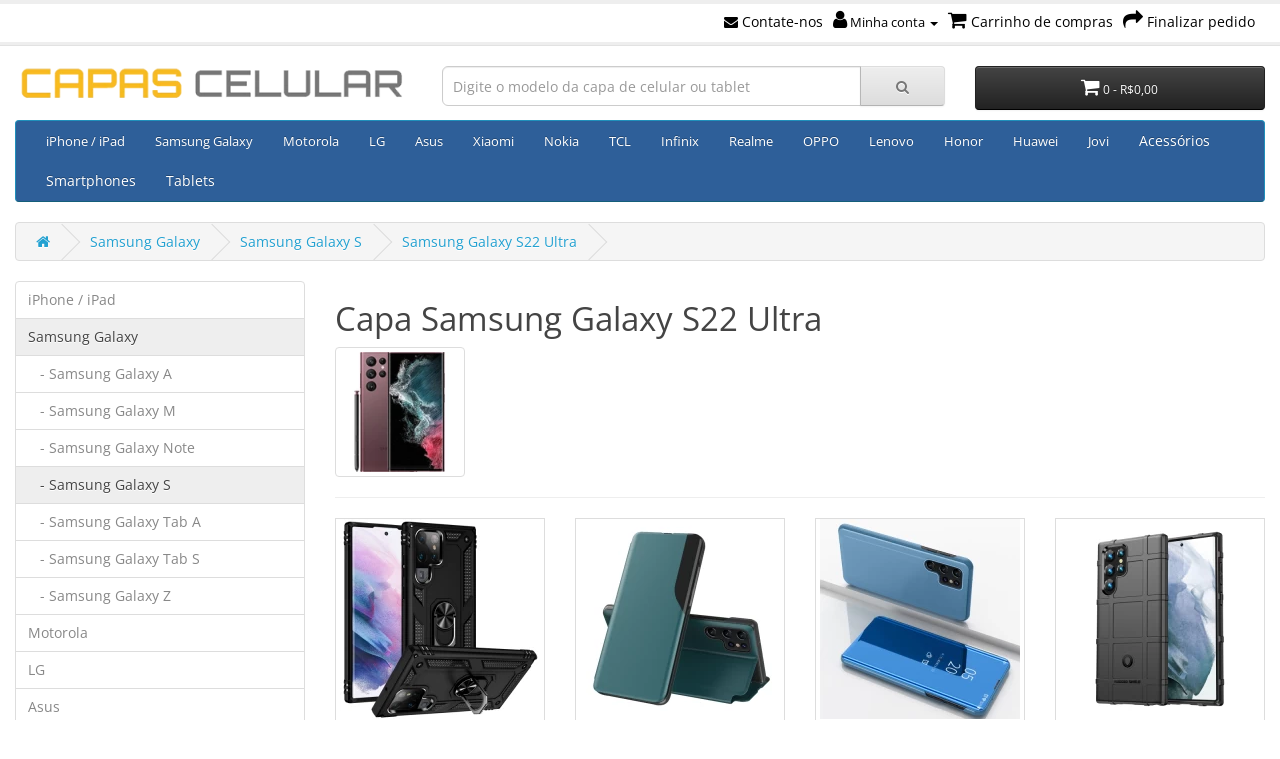

--- FILE ---
content_type: text/html; charset=utf-8
request_url: https://capascelular.com/samsung-s22-ultra
body_size: 12497
content:
<!DOCTYPE html><?xml encoding="utf-8" ?><!--[if IE]><![endif]--><!--[if IE 8 ]><html dir="ltr" lang="pt-br" class="ie8"><![endif]--><!--[if IE 9 ]><html dir="ltr" lang="pt-br" class="ie9"><![endif]--><!--[if (gt IE 9)|!(IE)]><!--><html dir="ltr" lang="pt-br"><!--<![endif]--><head prefix="og: http://ogp.me/ns# fb: http://ogp.me/ns/fb# product: http://ogp.me/ns/product#"><meta http-equiv="Content-Type" content="text/html; charset=utf-8"><meta name="viewport" content="width=device-width, initial-scale=1"><meta http-equiv="X-UA-Compatible" content="IE=edge"><title>Capa Samsung Galaxy S22 Ultra</title><base href="https://capascelular.com/"><meta name="description" content="Capas para Samsung Galaxy S22 Ultra: proteção e estilo com encaixe perfeito.  Diversos modelos disponíveis.  Confira agora mesmo!"><meta name="keywords" content="samsung s22 ultra, SM-S908E"><link rel="dns-prefetch" href="https://fonts.googleapis.com"><link rel="preconnect" href="https://fonts.googleapis.com"><link rel="dns-prefetch" href="https://ajax.googleapis.com"><link rel="preconnect" href="https://fonts.gstatic.com/" crossorigin><link rel="preload" href="catalog/view/javascript/font-awesome/fonts/fontawesome-webfont.woff2?v=4.7.0" as="font" type="font/woff2" crossorigin><link rel="preload" href="catalog/view/javascript/bootstrap/fonts/glyphicons-halflings-regular.woff2" as="font" type="font/woff2" crossorigin><link rel="stylesheet" type="text/css" href="catalog/view/theme/default/stylesheet/fonts.min.css"><!--<link rel="stylesheet" href="https://cdnjs.cloudflare.com/ajax/libs/font-awesome/4.7.0/css/font-awesome.min.css" integrity="sha512-..." crossorigin="anonymous"> --><link rel="stylesheet" type="text/css" href="catalog/view/javascript/font-awesome/css/font-awesome.min.css"><link rel="stylesheet" type="text/css" href="catalog/view/javascript/bootstrap/css/bootstrap.min.css" media="screen"><link rel="stylesheet" type="text/css" href="catalog/view/theme/default/stylesheet/stylesheet.min.css"><link rel="stylesheet" type="text/css" href="catalog/view/theme/default/stylesheet/menu3rdlevel/menu3rdlevel.css"><script type="text/javascript" src="https://ajax.googleapis.com/ajax/libs/jquery/2.2.4/jquery.min.js"></script><!--<script type="text/javascript" src="catalog/view/javascript/jquery/jquery-2.2.4.min.js"></script> --><script type="text/javascript" src="catalog/view/javascript/bootstrap/js/bootstrap.min.js" defer></script><!-- Microdata --><script type="application/ld+json">{"@context":"http:\/\/schema.org","@type":"BreadcrumbList","itemListElement":[{"@type":"ListItem","position":1,"item":{"@id":"https:\/\/capascelular.com","name":"Capinha Celular"}},{"@type":"ListItem","position":2,"item":{"@id":"https:\/\/capascelular.com\/samsung","name":"Samsung Galaxy"}},{"@type":"ListItem","position":3,"item":{"@id":"https:\/\/capascelular.com\/samsung-galaxy-s","name":"Samsung Galaxy S"}}]}</script><script type="application/ld+json">{"@context":"http:\/\/schema.org","@type":"ItemList","itemListElement":[],"numberOfItems":"9"}</script><!-- Opengraph --><meta property="fb:app_id" content="1139961879385341"><meta property="og:site_name" content="Capinha Celular"><meta property="og:type" content="article"><meta property="og:title" content="Samsung Galaxy S22 Ultra"><meta property="og:url" content="https://capascelular.com/samsung-s22-ultra"><meta property="og:image" content="https://capascelular.com/image/cache/catalog/samsung-galaxy-s22-ultra-5g-300x300.webp"><meta property="og:description" content="Capas para Samsung Galaxy S22 Ultra: proteção e estilo com encaixe perfeito.  Diversos modelos disponíveis.  Confira agora mesmo!"><link rel="canonical" href="https://capascelular.com/samsung-s22-ultra"><link rel="icon" href="https://capascelular.com/image/catalog/favicon-2.png"><!-- Google tag (gtag.js) --><script async src="https://www.googletagmanager.com/gtag/js?id=G-X4B5MMBKZQ"></script><script>
window.dataLayer = window.dataLayer || [];
function gtag(){dataLayer.push(arguments);}
gtag('js', new Date());

gtag('config', 'G-X4B5MMBKZQ');
</script><!-- Google tag (gtag.js) --><script async src="https://www.googletagmanager.com/gtag/js?id=AW-932380871"></script><script>
window.dataLayer = window.dataLayer || [];
function gtag(){dataLayer.push(arguments);}
gtag('js', new Date());

gtag('config', 'AW-932380871');
</script><!-- Meta Pixel Code 
<script>
!function(f,b,e,v,n,t,s)
{if(f.fbq)return;n=f.fbq=function(){n.callMethod?
n.callMethod.apply(n,arguments):n.queue.push(arguments)};
if(!f._fbq)f._fbq=n;n.push=n;n.loaded=!0;n.version='2.0';
n.queue=[];t=b.createElement(e);t.async=!0;
t.src=v;s=b.getElementsByTagName(e)[0];
s.parentNode.insertBefore(t,s)}(window, document,'script',
'https://connect.facebook.net/en_US/fbevents.js');
fbq('init', '375089817459747');
fbq('track', 'PageView');
</script><noscript><img height="1" width="1" style="display:none"
src="https://www.facebook.com/tr?id=375089817459747&ev=PageView&noscript=1"
/></noscript> --><!-- End Meta Pixel Code --><!-- Pinterest Tag 
<script>
!function(e){if(!window.pintrk){window.pintrk = function () {
window.pintrk.queue.push(Array.prototype.slice.call(arguments))};var
n=window.pintrk;n.queue=[],n.version="3.0";var
t=document.createElement("script");t.async=!0,t.src=e;var
r=document.getElementsByTagName("script")[0];
r.parentNode.insertBefore(t,r)}}("https://s.pinimg.com/ct/core.js");
pintrk('load', '2613207298887', {em: '{email}'});
pintrk('page');
</script><noscript><img height="1" width="1" style="display:none;" alt=""
src="https://ct.pinterest.com/v3/?event=init&tid=2613207298887&pd[em]={email}&noscript=1" /></noscript> --><!-- end Pinterest Tag --><script>
//Início direcionar ao carrinho ao clicar em comprar - BestCode
$(document).ready( function() {
$(document).on('click', 'button[onclick*="cart.add"], button[id="button-cart"]', function() {
interval_add_cart = setInterval(function() {
if ($('.alert-success a[href*="carrinho"]').length){
clearInterval(interval_add_cart);
$(location).attr('href', 'carrinho');
}
if ($('.has-error .text-danger').length){
clearInterval(interval_add_cart);
}
}, 500);
});
});
//Fim direcionar ao carrinho ao clicar em comprar - BestCode
</script><!-- XD stickers start --><style type="text/css">
.xdstickers_wrapper {position:absolute; z-index:999; color:#fff; text-transform:uppercase; font-weight:bold; line-height:1.25;}
.xdstickers_wrapper.position_upleft {top:5px; left:15px; right:auto;}
.xdstickers_wrapper.position_upright {top:5px; right:15px; left:auto;}
.xdstickers {padding:0 5px; margin-bottom:0px;}
.xdsticker_sale {
background-color:#0f910d;
color:#FFFFFF;
}
.xdsticker_bestseller {
background-color:#ff8c00;
color:#FFFFFF;
}
.xdsticker_novelty {
background-color:#0015ff;
color:#ffffff;
}
.xdsticker_stock_5 {
background-color:#ff0000;
color:#ffffff;
}
.xdsticker_0 {
background-color:#000000;
color:#ffffff;
}
</style><!-- XD stickers end --></head><script>
$(document).ready(function () {
var maxHeight = 0;
$('body[class*="product-product"] .visible-md').remove();
$('.product-thumb .caption').each(function () {
if ($(this).height() > maxHeight) {
maxHeight = $(this).height();
}
});
$('.product-thumb .caption').height(maxHeight + 20); //mudar valor para o tamanho do box
});
</script><body><!-- Carregamento de script movido para dentro do body --><script type="text/javascript" src="catalog/view/javascript/common.min.js"></script><script type="text/javascript" src="catalog/view/javascript/menu3rdlevel/common.js"></script><!-- Carregamento de script movido para dentro do body --><nav id="top"><div class="container"><div id="top-links" class="nav pull-right"><ul class="list-inline"><li><a href="https://capascelular.com/contato"> <i class="fa fa-envelope"></i> Contate-nos</a></li><li class="dropdown"><a href="https://capascelular.com/conta" title="Minha conta" class="dropdown-toggle" data-toggle="dropdown"><i class="fa fa-user"></i> Minha conta <span class="caret"></span></a><ul class="dropdown-menu dropdown-menu-right"><li><a href="https://capascelular.com/cadastro">Cadastre-se</a></li><li><a href="https://capascelular.com/login">Acessar</a></li></ul></li><li><a href="https://capascelular.com/carrinho" title="Carrinho de compras"><i class="fa fa-shopping-cart"></i> <span class="hidden-xs hidden-sm hidden-md">Carrinho de compras</span></a></li><li><a href="https://capascelular.com/finalizar-pedido" title="Finalizar pedido"><i class="fa fa-share"></i> <span class="hidden-xs hidden-sm hidden-md">Finalizar pedido</span></a></li></ul></div></div></nav><header><div class="container"><div class="row"><div class="col-sm-4"><div id="logo"><a href="https://capascelular.com"><img src="https://capascelular.com/image/cache/catalog/logo2021.webp" title="Capinha Celular" loading="lazy" alt="Capinha Celular" class="img-responsive" width="500" height="49"></a></div></div><div class="col-sm-5"><div id="search" class="input-group"><input type="text" name="search" value="" placeholder="Digite o modelo da capa de celular ou tablet" class="form-control input-lg"><span class="input-group-btn"><button type="button" class="btn btn-default btn-lg"><i class="fa fa-search"></i></button></span></div></div><div class="col-sm-3"><div id="cart" class="btn-group btn-block"><button type="button" data-toggle="dropdown" data-loading-text="Carregando..." class="btn btn-inverse btn-block btn-lg dropdown-toggle"><i class="fa fa-shopping-cart"></i> <span id="cart-total">0 - R$0,00</span></button><ul class="dropdown-menu pull-right"><li><p class="text-center">Seu carrinho está vazio.</p></li></ul></div></div></div></div></header><script type="text/javascript">
document.addEventListener("DOMContentLoaded", function () {
// Seleciona todos os inputs de texto e textareas
const inputs = document.querySelectorAll('input:not([type="password"]):not([type="hidden"]), textarea');
function sanitizeValue(value) {
// Remove qualquer tag HTML
return value.replace(/<[^>]*>/g, '');
}
inputs.forEach(input => {
// Bloquear colar conteúdo HTML
input.addEventListener('paste', function (e) {
let pastedData = (e.clipboardData || window.clipboardData).getData('text');
if (/<[^>]*>/g.test(pastedData)) {
e.preventDefault();
}
});
// Remover HTML digitado
input.addEventListener('input', function () {
this.value = sanitizeValue(this.value);
});
});
// Ao submeter qualquer formulário, limpar HTML dos campos
const forms = document.querySelectorAll('form');
forms.forEach(form => {
form.addEventListener('submit', function () {
inputs.forEach(input => {
input.value = sanitizeValue(input.value);
});
});
});
});
</script><style>
.radio-group {
display: flex;
flex-wrap: wrap;
gap: 2px; /* Espaçamento reduzido */
justify-content: flex-start; /* Alinhado à esquerda */
padding: 0;
margin: 0;
}
.radio {
display: flex;
align-items: center;
border: none !important;
background: none;
box-shadow: none !important;
padding: 0;
margin: 0;
}
.radio:first-child {
margin-top: -5px;
}
/* Ajuste do tamanho da imagem */
.radio img {
width: 18px; /* Ajustado para um melhor aproveitamento */
height: 18px;
object-fit: cover;
border-radius: 50%;
border: 1px solid #ddd;
margin: 0;
cursor: pointer;
transition: border 0.2s ease-in-out;
}
/* Destacar a imagem ao ser clicada */
.radio img.selected {
border: 1px solid #007bff;
}
/* Para telas menores, ajuste de tamanho */
@media (max-width: 600px) {
.radio img {
width: 12px;
height: 12px;
}
}
</style><div class="container"><nav id="menu" class="navbar"><div class="navbar-header" type="button" data-toggle="collapse" data-target=".navbar-ex1-collapse"><span id="category" class="visible-xs">Capas Celular</span><button type="button" class="btn btn-navbar navbar-toggle" data-toggle="collapse" data-target=".navbar-ex1-collapse"><i class="fa fa-bars"></i></button></div><div class="collapse navbar-collapse navbar-ex1-collapse"><ul class="nav navbar-nav"><li class="dropdown"><a href="https://capascelular.com/capas-iphone-ipad" class="dropdown-toggle" data-toggle="dropdown">iPhone / iPad</a><div class="dropdown-menu"><div class="dropdown-inner">               <ul class="list-unstyled"><li><a href="https://capascelular.com/ipad-pro-12.9-2020">iPad Pro 12.9 2020</a></li><li><a href="https://capascelular.com/iphone-13">iPhone 13</a></li><li><a href="https://capascelular.com/capinhas-iphone-13-mini">iPhone 13 Mini</a></li><li><a href="https://capascelular.com/iphone-14">iPhone 14</a></li><li><a href="https://capascelular.com/iphone-14-pro">iPhone 14 PRO</a></li></ul><ul class="list-unstyled"><li><a href="https://capascelular.com/iphone-14-pro-max">iPhone 14 PRO MAX</a></li><li><a href="https://capascelular.com/iphone-16">iPhone 16</a></li><li><a href="https://capascelular.com/iphone-16-plus">iPhone 16 PLUS</a></li><li><a href="https://capascelular.com/iphone-16-pro">iPhone 16 PRO</a></li><li><a href="https://capascelular.com/iphone-16-pro-max">iPhone 16 PRO MAX</a></li></ul><ul class="list-unstyled"><li><a href="https://capascelular.com/iphone-16e">iPhone 16e</a></li><li><a href="https://capascelular.com/iphone-air">iPhone Air</a></li><li><a href="https://capascelular.com/iphone-se">iPhone SE</a></li></ul></div><a href="https://capascelular.com/capas-iphone-ipad" class="see-all">Capinhas de Celular</a></div></li><li class="dropdown"><a href="https://capascelular.com/samsung" class="dropdown-toggle" data-toggle="dropdown">Samsung Galaxy</a><div class="dropdown-menu"><div class="dropdown-inner">               <ul class="list-unstyled"><li><a class="arrow" href="https://capascelular.com/samsung-galaxy">Samsung Galaxy A</a><div class="menu3rdlevel"><div class="menu3rdlevel_inner"><ul class="list-unstyled"><li><a href="https://capascelular.com/samsung-galaxy-a04e">Samsung Galaxy A04e</a></li><li><a href="https://capascelular.com/samsung-galaxy-a05s">Samsung Galaxy A05s</a></li><li><a href="https://capascelular.com/samsung-galaxy-a06">Samsung Galaxy A06</a></li><li><a href="https://capascelular.com/samsung-galaxy-a07">Samsung Galaxy A07</a></li><li><a href="https://capascelular.com/galaxy-a12">Samsung Galaxy A12</a></li><li><a href="https://capascelular.com/samsung-galaxy-a14-5g">Samsung Galaxy A14 5G</a></li><li><a href="https://capascelular.com/samsung-galaxy-a15">Samsung Galaxy A15</a></li><li><a href="https://capascelular.com/samsung-galaxy-a16">Samsung Galaxy A16</a></li><li><a href="https://capascelular.com/samsung-galaxy-a17">Samsung Galaxy A17</a></li></ul><ul class="list-unstyled"><li><a href="https://capascelular.com/galaxy-a21s">Samsung Galaxy A21s</a></li><li><a href="https://capascelular.com/galaxy-a22-4g">Samsung Galaxy A22 4G</a></li><li><a href="https://capascelular.com/samsung-a22-5g">Samsung Galaxy A22 5G</a></li><li><a href="https://capascelular.com/samsung-galaxy-a23-5g">Samsung Galaxy A23 5G</a></li><li><a href="https://capascelular.com/samsung-galaxy-a24-4g">Samsung Galaxy A24 4G</a></li><li><a href="https://capascelular.com/samsung-galaxy-a25-5g">Samsung Galaxy A25 5G</a></li><li><a href="https://capascelular.com/samsung-galaxy-a26">Samsung Galaxy A26</a></li><li><a href="https://capascelular.com/galaxy-a30s">Samsung Galaxy A30s</a></li><li><a href="https://capascelular.com/galaxy-a31">Samsung Galaxy A31</a></li></ul><ul class="list-unstyled"><li><a href="https://capascelular.com/galaxy-a32-4g">Samsung Galaxy A32 4G</a></li><li><a href="https://capascelular.com/galaxy-a32-5g">Samsung Galaxy A32 5G</a></li><li><a href="https://capascelular.com/samsung-galaxy-a34-5g">Samsung Galaxy A34 5G</a></li><li><a href="https://capascelular.com/samsung-galaxy-a35-5g">Samsung Galaxy A35 5G</a></li><li><a href="https://capascelular.com/samsung-galaxy-a36">Samsung Galaxy A36</a></li><li><a href="https://capascelular.com/galaxy-a51">Samsung Galaxy A51</a></li><li><a href="https://capascelular.com/galaxy-a52">Samsung Galaxy A52 | A52s 5G</a></li><li><a href="https://capascelular.com/samsung-galaxy-a54-5g">Samsung Galaxy A54 5G</a></li><li><a href="https://capascelular.com/samsung-galaxy-a55-5g">Samsung Galaxy A55 5G</a></li></ul><ul class="list-unstyled"><li><a href="https://capascelular.com/samsung-galaxy-a56">Samsung Galaxy A56</a></li><li><a href="https://capascelular.com/capas-galaxy-a7-2018">Samsung Galaxy A7 2018</a></li><li><a href="https://capascelular.com/galaxy-a71">Samsung Galaxy A71</a></li><li><a href="https://capascelular.com/galaxy-a72">Samsung Galaxy A72</a></li><li><a href="https://capascelular.com/samsung-a73">Samsung Galaxy A73 5G</a></li><li><a href="https://capascelular.com/galaxy-a80">Samsung Galaxy A80</a></li></ul></div><a href="https://capascelular.com/samsung-galaxy" class="see-all">Todos em Samsung Galaxy A</a></div></li><li><a class="arrow" href="https://capascelular.com/samsung-galaxy-m">Samsung Galaxy M</a><div class="menu3rdlevel"><div class="menu3rdlevel_inner"><ul class="list-unstyled"><li><a href="https://capascelular.com/samsung-galaxy-m14">Samsung Galaxy M14 5G</a></li><li><a href="https://capascelular.com/samsung-galaxy-m15">Samsung Galaxy M15</a></li><li><a href="https://capascelular.com/galaxy-m21s">Samsung Galaxy M21s</a></li><li><a href="https://capascelular.com/samsung-m23">Samsung Galaxy M23 5G</a></li><li><a href="https://capascelular.com/galaxy-m31">Samsung Galaxy M31</a></li><li><a href="https://capascelular.com/samsung-galaxy-m34-5g">Samsung Galaxy M34 5G</a></li><li><a href="https://capascelular.com/samsung-galaxy-m35-5g">Samsung Galaxy M35 5G</a></li></ul><ul class="list-unstyled"><li><a href="https://capascelular.com/galaxy-m51">Samsung Galaxy M51</a></li><li><a href="https://capascelular.com/samsung-m52-5g">Samsung Galaxy M52 5G</a></li><li><a href="https://capascelular.com/samsung-m53">Samsung Galaxy M53 5G</a></li><li><a href="https://capascelular.com/samsung-galaxy-m54-5g">Samsung Galaxy M54 5G</a></li><li><a href="https://capascelular.com/samsung-galaxy-m55">Samsung Galaxy M55</a></li><li><a href="https://capascelular.com/galaxy-m62">Samsung Galaxy M62</a></li></ul></div><a href="https://capascelular.com/samsung-galaxy-m" class="see-all">Todos em Samsung Galaxy M</a></div></li><li><a class="arrow" href="https://capascelular.com/samsung-galaxy-note">Samsung Galaxy Note</a><div class="menu3rdlevel"><div class="menu3rdlevel_inner"><ul class="list-unstyled"><li><a href="https://capascelular.com/galaxy-note-10">Samsung Galaxy Note 10</a></li><li><a href="https://capascelular.com/galaxy-note-10-lite">Samsung Galaxy Note 10 Lite</a></li><li><a href="https://capascelular.com/galaxy-note-20">Samsung Galaxy Note 20</a></li><li><a href="https://capascelular.com/galaxy-note-20-ultra">Samsung Galaxy Note 20 Ultra</a></li><li><a href="https://capascelular.com/galaxy-note-9">Samsung Galaxy Note 9</a></li></ul></div><a href="https://capascelular.com/samsung-galaxy-note" class="see-all">Todos em Samsung Galaxy Note</a></div></li><li><a class="arrow" href="https://capascelular.com/samsung-galaxy-s">Samsung Galaxy S</a><div class="menu3rdlevel"><div class="menu3rdlevel_inner"><ul class="list-unstyled"><li><a href="https://capascelular.com/galaxy-s10">Samsung Galaxy S10</a></li><li><a href="https://capascelular.com/galaxy-s10-lite">Samsung Galaxy S10 Lite</a></li><li><a href="https://capascelular.com/galaxy-s20">Samsung Galaxy S20</a></li><li><a href="https://capascelular.com/galaxy-s20-fe">Samsung Galaxy S20 FE</a></li><li><a href="https://capascelular.com/galaxy-s20-ultra">Samsung Galaxy S20 Ultra</a></li><li><a href="https://capascelular.com/galaxy-s20-plus">Samsung Galaxy S20+ Plus</a></li><li><a href="https://capascelular.com/galaxy-s21">Samsung Galaxy S21 5G</a></li><li><a href="https://capascelular.com/samsung-s21-fe">Samsung Galaxy S21 FE</a></li><li><a href="https://capascelular.com/galaxy-s21-ultra">Samsung Galaxy S21 Ultra 5G</a></li></ul><ul class="list-unstyled"><li><a href="https://capascelular.com/galaxy-s21-plus-5g">Samsung Galaxy S21+ Plus 5G</a></li><li><a href="https://capascelular.com/samsung-s22">Samsung Galaxy S22</a></li><li><a href="https://capascelular.com/samsung-s22-ultra">Samsung Galaxy S22 Ultra</a></li><li><a href="https://capascelular.com/samsung-s22-plus">Samsung Galaxy S22+ Plus</a></li><li><a href="https://capascelular.com/samsung-galaxy-s23">Samsung Galaxy S23</a></li><li><a href="https://capascelular.com/samsung-galaxy-s23-fe">Samsung Galaxy S23 FE</a></li><li><a href="https://capascelular.com/samsung-galaxy-s23-ultra">Samsung Galaxy S23 Ultra</a></li><li><a href="https://capascelular.com/samsung-galaxy-s23-plus">Samsung Galaxy S23+ Plus</a></li><li><a href="https://capascelular.com/samsung-galaxy-s24">Samsung Galaxy S24</a></li></ul><ul class="list-unstyled"><li><a href="https://capascelular.com/samsung-galaxy-s24-fe">Samsung Galaxy S24 FE</a></li><li><a href="https://capascelular.com/samsung-galaxy-s24-ultra">Samsung Galaxy S24 Ultra</a></li><li><a href="https://capascelular.com/samsung-galaxy-s24-plus">Samsung Galaxy S24+ Plus</a></li><li><a href="https://capascelular.com/samsung-galaxy-s25">Samsung Galaxy S25</a></li><li><a href="https://capascelular.com/samsung-galaxy-s25-edge">Samsung Galaxy S25 Edge</a></li><li><a href="https://capascelular.com/samsung-galaxy-s25-fe">Samsung Galaxy S25 FE</a></li><li><a href="https://capascelular.com/samsung-galaxy-s25-ultra">Samsung Galaxy S25 ULTRA</a></li><li><a href="https://capascelular.com/samsung-galaxy-s25-plus">Samsung Galaxy S25+ Plus</a></li></ul></div><a href="https://capascelular.com/samsung-galaxy-s" class="see-all">Todos em Samsung Galaxy S</a></div></li><li><a class="arrow" href="https://capascelular.com/samsung-galaxy-tab">Samsung Galaxy Tab A</a><div class="menu3rdlevel"><div class="menu3rdlevel_inner"><ul class="list-unstyled"><li><a href="https://capascelular.com/galaxy-tab-s-pen">Samsung Galaxy Tab A 8 S Pen 2019</a></li><li><a href="https://capascelular.com/galaxy-tab-8.0-2019-t290-t295">Samsung Galaxy Tab A 8.0 2019</a></li><li><a href="https://capascelular.com/samsung-galaxy-tab-a11">Samsung Galaxy Tab A11</a></li><li><a href="https://capascelular.com/samsung-galaxy-tab-a11-plus">Samsung Galaxy Tab A11+</a></li><li><a href="https://capascelular.com/galaxy-tab-a7-lite">Samsung Galaxy Tab A7 Lite</a></li><li><a href="https://capascelular.com/samsung-tab-a8-10.5-sm-x205">Samsung Galaxy Tab A8 10.5</a></li><li><a href="https://capascelular.com/samsung-galaxy-tab-a9">Samsung Galaxy Tab A9</a></li><li><a href="https://capascelular.com/samsung-galaxy-tab-a9-plus">Samsung Galaxy Tab A9+</a></li></ul></div><a href="https://capascelular.com/samsung-galaxy-tab" class="see-all">Todos em Samsung Galaxy Tab A</a></div></li><li><a class="arrow" href="https://capascelular.com/samsung-galaxy-tab-s">Samsung Galaxy Tab S</a><div class="menu3rdlevel"><div class="menu3rdlevel_inner"><ul class="list-unstyled"><li><a href="https://capascelular.com/samsung-galaxy-tab-s10-fe">Samsung Galaxy Tab S10 FE</a></li><li><a href="https://capascelular.com/samsung-galaxy-tab-s10-fe-plus">Samsung Galaxy Tab S10 FE+</a></li><li><a href="https://capascelular.com/samsung-galaxy-tab-s10-lite">Samsung Galaxy Tab S10 Lite</a></li><li><a href="https://capascelular.com/samsung-galaxy-tab-s10-plus">Samsung Galaxy Tab S10 Plus</a></li><li><a href="https://capascelular.com/samsung-galaxy-tab-s10-ultra">Samsung Galaxy Tab S10 ULTRA</a></li><li><a href="https://capascelular.com/samsung-galaxy-tab-s11">Samsung Galaxy Tab S11</a></li><li><a href="https://capascelular.com/samsung-galaxy-tab-s11-ultra">Samsung Galaxy Tab S11 Ultra</a></li><li><a href="https://capascelular.com/galaxy-tab-s5e">Samsung Galaxy Tab S5e</a></li><li><a href="https://capascelular.com/galaxy-tab-s6">Samsung Galaxy Tab S6</a></li></ul><ul class="list-unstyled"><li><a href="https://capascelular.com/galaxy-tab-s6-lite">Samsung Galaxy Tab S6 Lite</a></li><li><a href="https://capascelular.com/samsung-galaxy-tab-s7-fe">Samsung Galaxy Tab S7 FE</a></li><li><a href="https://capascelular.com/samsung-tab-s8">Samsung Galaxy Tab S8</a></li><li><a href="https://capascelular.com/samsung-tab-s8-ultra">Samsung Galaxy Tab S8 Ultra</a></li><li><a href="https://capascelular.com/samsung-galaxy-tab-s9">Samsung Galaxy Tab S9</a></li><li><a href="https://capascelular.com/samsung-galaxy-tab-s9-fe">Samsung Galaxy Tab S9 FE</a></li><li><a href="https://capascelular.com/samsung-galaxy-tab-s9-fe-plus">Samsung Galaxy Tab S9 FE+</a></li><li><a href="https://capascelular.com/samsung-galaxy-tab-s9-ultra">Samsung Galaxy Tab S9 Ultra</a></li><li><a href="https://capascelular.com/samsung-galaxy-tab-s9-plus">Samsung Galaxy Tab S9+</a></li></ul></div><a href="https://capascelular.com/samsung-galaxy-tab-s" class="see-all">Todos em Samsung Galaxy Tab S</a></div></li><li><a class="arrow" href="https://capascelular.com/samsung-galaxy-z">Samsung Galaxy Z</a><div class="menu3rdlevel"><div class="menu3rdlevel_inner"><ul class="list-unstyled"><li><a href="https://capascelular.com/samsung-galaxy-z-flip4">Samsung Galaxy Z Flip4</a></li><li><a href="https://capascelular.com/samsung-galaxy-z-flip5">Samsung Galaxy Z Flip5</a></li><li><a href="https://capascelular.com/samsung-galaxy-z-flip6">Samsung Galaxy Z Flip6</a></li><li><a href="https://capascelular.com/samsung-galaxy-z-flip7">Samsung Galaxy Z Flip7</a></li><li><a href="https://capascelular.com/samsung-galaxy-z-flip7-fe">Samsung Galaxy Z Flip7 FE</a></li><li><a href="https://capascelular.com/samsung-galaxy-z-fold4">Samsung Galaxy Z Fold4</a></li><li><a href="https://capascelular.com/samsung-galaxy-z-fold5">Samsung Galaxy Z Fold5</a></li><li><a href="https://capascelular.com/samsung-galaxy-z-fold6">Samsung Galaxy Z Fold6</a></li><li><a href="https://capascelular.com/samsung-galaxy-z-fold7">Samsung Galaxy Z Fold7</a></li></ul></div><a href="https://capascelular.com/samsung-galaxy-z" class="see-all">Todos em Samsung Galaxy Z</a></div></li></ul></div><a href="https://capascelular.com/samsung" class="see-all">Capinhas de Celular</a></div></li><li class="dropdown"><a href="https://capascelular.com/motorola" class="dropdown-toggle" data-toggle="dropdown">Motorola</a><div class="dropdown-menu"><div class="dropdown-inner">               <ul class="list-unstyled"><li><a href="https://capascelular.com/motorola-edge">Motorola Edge</a></li><li><a href="https://capascelular.com/motorola-edge-20">Motorola Edge 20</a></li><li><a href="https://capascelular.com/motorola-edge-20-lite">Motorola Edge 20 LITE</a></li><li><a href="https://capascelular.com/motorola-edge-20-pro">Motorola Edge 20 PRO</a></li><li><a href="https://capascelular.com/motorola-edge-30">Motorola Edge 30</a></li><li><a href="https://capascelular.com/motorola-edge-30-fusion">Motorola Edge 30 FUSION</a></li><li><a href="https://capascelular.com/motorola-edge-30-neo">Motorola Edge 30 NEO</a></li><li><a href="https://capascelular.com/motorola-edge-30-pro">Motorola Edge 30 PRO</a></li><li><a href="https://capascelular.com/motorola-edge-30-ultra">Motorola Edge 30 ULTRA</a></li><li><a href="https://capascelular.com/motorola-edge-40">Motorola Edge 40</a></li><li><a href="https://capascelular.com/motorola-edge-40-neo">Motorola Edge 40 NEO</a></li><li><a href="https://capascelular.com/motorola-edge-50">Motorola Edge 50</a></li><li><a href="https://capascelular.com/motorola-edge-50-fusion">Motorola Edge 50 Fusion</a></li><li><a href="https://capascelular.com/motorola-edge-50-neo">Motorola Edge 50 NEO</a></li><li><a href="https://capascelular.com/motorola-edge-50-pro">Motorola Edge 50 PRO</a></li></ul><ul class="list-unstyled"><li><a href="https://capascelular.com/motorola-edge-50-ultra">Motorola Edge 50 Ultra</a></li><li><a href="https://capascelular.com/motorola-edge-60">Motorola Edge 60</a></li><li><a href="https://capascelular.com/motorola-edge-60-fusion">Motorola Edge 60 Fusion</a></li><li><a href="https://capascelular.com/motorola-edge-60-neo">Motorola Edge 60 NEO</a></li><li><a href="https://capascelular.com/motorola-edge-60-pro">Motorola Edge 60 PRO</a></li><li><a href="https://capascelular.com/motorola-edge-plus">Motorola Edge+ Plus</a></li><li><a href="https://capascelular.com/motorola-moto-e32">Motorola Moto E32</a></li><li><a href="https://capascelular.com/motorola-moto-g-5g">Motorola Moto G 5G</a></li><li><a href="https://capascelular.com/motorola-moto-g-5g-plus">Motorola Moto G 5G Plus</a></li><li><a href="https://capascelular.com/motorola-moto-g05">Motorola Moto G05</a></li><li><a href="https://capascelular.com/motorola-moto-g06">Motorola Moto G06</a></li><li><a href="https://capascelular.com/motorola-moto-g100">Motorola Moto G100</a></li><li><a href="https://capascelular.com/motorola-moto-g14">Motorola Moto G14</a></li><li><a href="https://capascelular.com/motorola-moto-g15">Motorola Moto G15</a></li><li><a href="https://capascelular.com/motorola-moto-g200">Motorola Moto G200</a></li></ul><ul class="list-unstyled"><li><a href="https://capascelular.com/motorola-moto-g22">Motorola Moto G22</a></li><li><a href="https://capascelular.com/motorola-moto-g24">Motorola Moto G24</a></li><li><a href="https://capascelular.com/motorola-moto-g24-power">Motorola Moto G24 Power</a></li><li><a href="https://capascelular.com/motorola-moto-g35">Motorola Moto G35</a></li><li><a href="https://capascelular.com/motorola-moto-g52">Motorola Moto G52 4G</a></li><li><a href="https://capascelular.com/motorola-moto-g53">Motorola Moto G53</a></li><li><a href="https://capascelular.com/motorola-moto-g54-5g">Motorola Moto G54 5G</a></li><li><a href="https://capascelular.com/motorola-moto-g55-5g">Motorola Moto G55 5G</a></li><li><a href="https://capascelular.com/motorola-moto-g56">Motorola Moto G56</a></li><li><a href="https://capascelular.com/motorola-moto-g60">Motorola Moto G60</a></li><li><a href="https://capascelular.com/motorola-moto-g71">Motorola Moto G71 5G</a></li><li><a href="https://capascelular.com/motorola-moto-g73">Motorola Moto G73</a></li><li><a href="https://capascelular.com/motorola-moto-g75">Motorola Moto G75</a></li><li><a href="https://capascelular.com/motorola-moto-g8-power">Motorola Moto G8 Power</a></li><li><a href="https://capascelular.com/capa-motorola-moto-g82">Motorola Moto G82</a></li></ul><ul class="list-unstyled"><li><a href="https://capascelular.com/motorola-moto-g84">Motorola Moto G84</a></li><li><a href="https://capascelular.com/motorola-moto-g85">Motorola Moto G85</a></li><li><a href="https://capascelular.com/motorola-moto-g86">Motorola Moto G86</a></li><li><a href="https://capascelular.com/motorola-one-fusion">Motorola One Fusion</a></li><li><a href="https://capascelular.com/motorola-one-fusion-plus">Motorola One Fusion+ Plus</a></li><li><a href="https://capascelular.com/motorola-one-hyper">Motorola One Hyper</a></li><li><a href="https://capascelular.com/motorola-one-zoom">Motorola One Zoom</a></li><li><a href="https://capascelular.com/motorola-razr-40">Motorola Razr 40</a></li><li><a href="https://capascelular.com/motorola-razr-40-ultra">Motorola Razr 40 ULTRA</a></li><li><a href="https://capascelular.com/motorola-razr-50">Motorola Razr 50</a></li><li><a href="https://capascelular.com/motorola-razr-50-ultra">Motorola Razr 50 ULTRA</a></li><li><a href="https://capascelular.com/motorola-razr-60">Motorola Razr 60</a></li><li><a href="https://capascelular.com/motorola-razr-60-ultra">Motorola Razr 60 ULTRA</a></li></ul></div><a href="https://capascelular.com/motorola" class="see-all">Capinhas de Celular</a></div></li><li class="dropdown"><a href="https://capascelular.com/lg" class="dropdown-toggle" data-toggle="dropdown">LG</a><div class="dropdown-menu"><div class="dropdown-inner">               <ul class="list-unstyled"><li><a href="https://capascelular.com/capas-lg-g7-thinq">LG G7 Thinq</a></li><li><a href="https://capascelular.com/lg-k61">LG K61</a></li></ul><ul class="list-unstyled"><li><a href="https://capascelular.com/lg-velvet">LG Velvet</a></li></ul></div><a href="https://capascelular.com/lg" class="see-all">Capinhas de Celular</a></div></li><li class="dropdown"><a href="https://capascelular.com/asus" class="dropdown-toggle" data-toggle="dropdown">Asus</a><div class="dropdown-menu"><div class="dropdown-inner">               <ul class="list-unstyled"><li><a href="https://capascelular.com/asus-zenfone-10">Asus Zenfone 10</a></li><li><a href="https://capascelular.com/asus-zenfone-11-ultra">Asus Zenfone 11 Ultra</a></li><li><a href="https://capascelular.com/zenfone-6">Asus Zenfone 6 ZS630KL</a></li></ul><ul class="list-unstyled"><li><a href="https://capascelular.com/zenfone-8-zs590ks">Asus Zenfone 8 ZS590KS</a></li><li><a href="https://capascelular.com/asus-zenfone-9">Asus Zenfone 9</a></li><li><a href="https://capascelular.com/zenfone-max-pro-m2">Asus Zenfone Max Pro M2</a></li></ul></div><a href="https://capascelular.com/asus" class="see-all">Capinhas de Celular</a></div></li><li class="dropdown"><a href="https://capascelular.com/xiaomi" class="dropdown-toggle" data-toggle="dropdown">Xiaomi</a><div class="dropdown-menu"><div class="dropdown-inner">               <ul class="list-unstyled"><li><a href="https://capascelular.com/xiaomi-12">Xiaomi 12 / 12X</a></li><li><a href="https://capascelular.com/capa-xiaomi-12-lite">Xiaomi 12 Lite</a></li><li><a href="https://capascelular.com/xiaomi-12t">Xiaomi 12T</a></li><li><a href="https://capascelular.com/xiaomi-12t-pro">Xiaomi 12T PRO</a></li><li><a href="https://capascelular.com/xiaomi-13">Xiaomi 13</a></li><li><a href="https://capascelular.com/xiaomi-13-lite">Xiaomi 13 LITE</a></li><li><a href="https://capascelular.com/xiaomi-13-pro">Xiaomi 13 PRO</a></li><li><a href="https://capascelular.com/xiaomi-13t-13t-pro">Xiaomi 13T / 13T PRO</a></li><li><a href="https://capascelular.com/xiaomi-14t">Xiaomi 14T</a></li><li><a href="https://capascelular.com/xiaomi-15">Xiaomi 15</a></li><li><a href="https://capascelular.com/xiaomi-15-pro">Xiaomi 15 PRO</a></li><li><a href="https://capascelular.com/xiaomi-15-ultra">Xiaomi 15 ULTRA</a></li><li><a href="https://capascelular.com/xiaomi-15t">Xiaomi 15T</a></li></ul><ul class="list-unstyled"><li><a href="https://capascelular.com/xiaomi-15t-pro">Xiaomi 15T PRO</a></li><li><a href="https://capascelular.com/mi-10-mi-10-pro">Xiaomi Mi 10 / Mi 10 Pro</a></li><li><a href="https://capascelular.com/xiaomi-mi-10t-mi-10t-pro">Xiaomi Mi 10T / Mi 10T Pro</a></li><li><a href="https://capascelular.com/mi-note-10">Xiaomi Mi Note 10 / Mi Note 10 Pro</a></li><li><a href="https://capascelular.com/xiaomi-pad-7">Xiaomi Pad 7</a></li><li><a href="https://capascelular.com/poco-m3">Xiaomi Poco M3</a></li><li><a href="https://capascelular.com/xiaomi-poco-m7-pro-5g">Xiaomi Poco M7 PRO 5G</a></li><li><a href="https://capascelular.com/poco-x3-pro">Xiaomi Poco X3 PRO/NFC</a></li><li><a href="https://capascelular.com/xiaomi-poco-x5">Xiaomi Poco X5</a></li><li><a href="https://capascelular.com/xiaomi-poco-x5-pro">Xiaomi Poco X5 PRO</a></li><li><a href="https://capascelular.com/xiaomi-poco-x6-5g">Xiaomi Poco X6 5G</a></li><li><a href="https://capascelular.com/xiaomi-poco-x6-pro-5g">Xiaomi Poco X6 PRO 5G</a></li><li><a href="https://capascelular.com/xiaomi-poco-x7-pro">Xiaomi Poco X7 PRO</a></li></ul><ul class="list-unstyled"><li><a href="https://capascelular.com/xiaomi-redmi-13c">Xiaomi Redmi 13C</a></li><li><a href="https://capascelular.com/redmi-note-11-11s">Xiaomi Redmi Note 11 / 11S</a></li><li><a href="https://capascelular.com/redmi-note-11-pro">Xiaomi Redmi Note 11 PRO</a></li><li><a href="https://capascelular.com/redmi-note-11t-pro-11t-pro-plus">Xiaomi Redmi Note 11T PRO / 11T PRO+</a></li><li><a href="https://capascelular.com/xiaomi-redmi-note-12">Xiaomi Redmi Note 12 5G</a></li><li><a href="https://capascelular.com/xiaomi-redmi-note-12-pro-5g">Xiaomi Redmi Note 12 PRO 5G</a></li><li><a href="https://capascelular.com/xiaomi-redmi-note-13-5g">Xiaomi Redmi Note 13 5G</a></li><li><a href="https://capascelular.com/xiaomi-redmi-note-13-pro-5g">Xiaomi Redmi Note 13 PRO 5G</a></li><li><a href="https://capascelular.com/xiaomi-redmi-note-14-5g">Xiaomi Redmi Note 14 5G</a></li><li><a href="https://capascelular.com/xiaomi-redmi-note-14-pro-5g">Xiaomi Redmi Note 14 PRO 5G</a></li><li><a href="https://capascelular.com/xiaomi-redmi-note-15-pro-5g">Xiaomi Redmi Note 15 PRO 5G</a></li><li><a href="https://capascelular.com/xiaomi-redmi-pad-2">Xiaomi Redmi Pad 2</a></li><li><a href="https://capascelular.com/xiaomi-redmi-pad-se">Xiaomi Redmi Pad SE</a></li></ul></div><a href="https://capascelular.com/xiaomi" class="see-all">Capinhas de Celular</a></div></li><li class="dropdown"><a href="https://capascelular.com/nokia" class="dropdown-toggle" data-toggle="dropdown">Nokia</a><div class="dropdown-menu"><div class="dropdown-inner">               <ul class="list-unstyled"><li><a href="https://capascelular.com/nokia-5.3">Nokia 5.3</a></li><li><a href="https://capascelular.com/nokia-5.4">Nokia 5.4</a></li><li><a href="https://capascelular.com/nokia-c30">Nokia C30</a></li><li><a href="https://capascelular.com/nokia-g60">Nokia G60</a></li></ul></div><a href="https://capascelular.com/nokia" class="see-all">Capinhas de Celular</a></div></li><li class="dropdown"><a href="https://capascelular.com/tcl" class="dropdown-toggle" data-toggle="dropdown">TCL</a><div class="dropdown-menu"><div class="dropdown-inner">               <ul class="list-unstyled"><li><a href="https://capascelular.com/tcl-20-pro-5g">TCL 20 Pro 5G</a></li></ul></div><a href="https://capascelular.com/tcl" class="see-all">Capinhas de Celular</a></div></li><li class="dropdown"><a href="https://capascelular.com/infinix" class="dropdown-toggle" data-toggle="dropdown">Infinix</a><div class="dropdown-menu"><div class="dropdown-inner">               <ul class="list-unstyled"><li><a href="https://capascelular.com/infinix-note-10-pro">Infinix Note 10 Pro</a></li></ul></div><a href="https://capascelular.com/infinix" class="see-all">Capinhas de Celular</a></div></li><li class="dropdown"><a href="https://capascelular.com/realme" class="dropdown-toggle" data-toggle="dropdown">Realme</a><div class="dropdown-menu"><div class="dropdown-inner">               <ul class="list-unstyled"><li><a href="https://capascelular.com/realme-11-5g-realme-11x">Realme 11 5G / Realme 11X</a></li><li><a href="https://capascelular.com/realme-12-5g">Realme 12 5G</a></li><li><a href="https://capascelular.com/realme-12-plus">Realme 12 Plus</a></li><li><a href="https://capascelular.com/realme-12-pro-plus">Realme 12 PRO+</a></li><li><a href="https://capascelular.com/realme-13-plus">Realme 13+</a></li><li><a href="https://capascelular.com/realme-14-5g">Realme 14 5G</a></li><li><a href="https://capascelular.com/realme-14t">Realme 14T</a></li><li><a href="https://capascelular.com/realme-15">Realme 15</a></li><li><a href="https://capascelular.com/realme-15-pro">Realme 15 PRO</a></li></ul><ul class="list-unstyled"><li><a href="https://capascelular.com/realme-15t">Realme 15T</a></li><li><a href="https://capascelular.com/realme-c53">Realme C53</a></li><li><a href="https://capascelular.com/realme-c61">Realme C61</a></li><li><a href="https://capascelular.com/realme-c63-4g">Realme C63 4G</a></li><li><a href="https://capascelular.com/realme-c67-4g">Realme C67 4G</a></li><li><a href="https://capascelular.com/realme-c75">Realme C75</a></li><li><a href="https://capascelular.com/realme-gt-master">Realme GT Master</a></li><li><a href="https://capascelular.com/realme-note-50">Realme Note 50</a></li></ul></div><a href="https://capascelular.com/realme" class="see-all">Capinhas de Celular</a></div></li><li class="dropdown"><a href="https://capascelular.com/oppo" class="dropdown-toggle" data-toggle="dropdown">OPPO</a><div class="dropdown-menu"><div class="dropdown-inner">               <ul class="list-unstyled"><li><a href="https://capascelular.com/oppo-a5">Oppo A5</a></li><li><a href="https://capascelular.com/oppo-a5-pro-5g">Oppo A5 PRO 5G</a></li><li><a href="https://capascelular.com/oppo-a58-4g">Oppo A58 4G</a></li><li><a href="https://capascelular.com/oppo-a79">Oppo A79</a></li><li><a href="https://capascelular.com/oppo-reno-14">Oppo Reno 14</a></li><li><a href="https://capascelular.com/oppo-reno-14-f">Oppo Reno 14 F</a></li><li><a href="https://capascelular.com/oppo-reno7">OPPO Reno7</a></li></ul></div><a href="https://capascelular.com/oppo" class="see-all">Capinhas de Celular</a></div></li><li class="dropdown"><a href="https://capascelular.com/lenovo" class="dropdown-toggle" data-toggle="dropdown">Lenovo</a><div class="dropdown-menu"><div class="dropdown-inner">               <ul class="list-unstyled"><li><a href="https://capascelular.com/lenovo-idea-tab">Lenovo Idea Tab</a></li><li><a href="https://capascelular.com/lenovo-tab-10.1">Lenovo Tab 10.1</a></li><li><a href="https://capascelular.com/lenovo-tab-m11">Lenovo Tab M11</a></li><li><a href="https://capascelular.com/lenovo-tab-m9">Lenovo Tab M9</a></li><li><a href="https://capascelular.com/lenovo-tab-p12">Lenovo Tab P12</a></li></ul></div><a href="https://capascelular.com/lenovo" class="see-all">Capinhas de Celular</a></div></li><li class="dropdown"><a href="https://capascelular.com/honor" class="dropdown-toggle" data-toggle="dropdown">Honor</a><div class="dropdown-menu"><div class="dropdown-inner">               <ul class="list-unstyled"><li><a href="https://capascelular.com/honor-pad-x8a">Honor Pad X8a</a></li><li><a href="https://capascelular.com/honor-x5b-plus">Honor X5b Plus</a></li><li><a href="https://capascelular.com/honor-x7d">Honor X7d</a></li></ul></div><a href="https://capascelular.com/honor" class="see-all">Capinhas de Celular</a></div></li><li class="dropdown"><a href="https://capascelular.com/huawei" class="dropdown-toggle" data-toggle="dropdown">Huawei</a><div class="dropdown-menu"><div class="dropdown-inner">               <ul class="list-unstyled"><li><a href="https://capascelular.com/huawei-matepad-11.5">Huawei MatePad 11.5</a></li><li><a href="https://capascelular.com/huawei-matepad-se-11">Huawei MatePad SE 11</a></li></ul></div><a href="https://capascelular.com/huawei" class="see-all">Capinhas de Celular</a></div></li><li class="dropdown"><a href="https://capascelular.com/jovi" class="dropdown-toggle" data-toggle="dropdown">Jovi</a><div class="dropdown-menu"><div class="dropdown-inner">               <ul class="list-unstyled"><li><a href="https://capascelular.com/jovi-y19s">Jovi Y19s</a></li><li><a href="https://capascelular.com/jovi-y29-4g">Jovi Y29 4G</a></li><li><a href="https://capascelular.com/jovi-y29s-5g">Jovi Y29s 5G</a></li></ul></div><a href="https://capascelular.com/jovi" class="see-all">Capinhas de Celular</a></div></li><li><a href="https://capascelular.com/acessorios">Acessórios</a></li><li><a href="https://capascelular.com/smartphones">Smartphones</a></li><li><a href="https://capascelular.com/tablets">Tablets</a></li></ul></div></nav></div></body></html><div id="product-category" class="container"><ul class="breadcrumb"><li><a href="https://capascelular.com"><i class="fa fa-home"></i></a></li><li><a href="https://capascelular.com/samsung">Samsung Galaxy</a></li><li><a href="https://capascelular.com/samsung-galaxy-s">Samsung Galaxy S</a></li><li><a href="https://capascelular.com/samsung-s22-ultra">Samsung Galaxy S22 Ultra</a></li></ul><div class="row"><aside id="column-left" class="col-sm-3 hidden-xs"><div class="list-group"><a href="https://capascelular.com/capas-iphone-ipad" class="list-group-item">iPhone / iPad</a><a href="https://capascelular.com/samsung" class="list-group-item active">Samsung Galaxy</a> 

<a href="https://capascelular.com/samsung-galaxy" class="list-group-item">&nbsp;&nbsp;&nbsp;- Samsung Galaxy A</a><a href="https://capascelular.com/samsung-galaxy-m" class="list-group-item">&nbsp;&nbsp;&nbsp;- Samsung Galaxy M</a><a href="https://capascelular.com/samsung-galaxy-note" class="list-group-item">&nbsp;&nbsp;&nbsp;- Samsung Galaxy Note</a><a href="https://capascelular.com/samsung-galaxy-s" class="list-group-item active">&nbsp;&nbsp;&nbsp;- Samsung Galaxy S</a> 

<a href="https://capascelular.com/samsung-galaxy-tab" class="list-group-item">&nbsp;&nbsp;&nbsp;- Samsung Galaxy Tab A</a><a href="https://capascelular.com/samsung-galaxy-tab-s" class="list-group-item">&nbsp;&nbsp;&nbsp;- Samsung Galaxy Tab S</a><a href="https://capascelular.com/samsung-galaxy-z" class="list-group-item">&nbsp;&nbsp;&nbsp;- Samsung Galaxy Z</a><a href="https://capascelular.com/motorola" class="list-group-item">Motorola</a><a href="https://capascelular.com/lg" class="list-group-item">LG</a><a href="https://capascelular.com/asus" class="list-group-item">Asus</a><a href="https://capascelular.com/xiaomi" class="list-group-item">Xiaomi</a><a href="https://capascelular.com/nokia" class="list-group-item">Nokia</a><a href="https://capascelular.com/tcl" class="list-group-item">TCL</a><a href="https://capascelular.com/infinix" class="list-group-item">Infinix</a><a href="https://capascelular.com/realme" class="list-group-item">Realme</a><a href="https://capascelular.com/oppo" class="list-group-item">OPPO</a><a href="https://capascelular.com/lenovo" class="list-group-item">Lenovo</a><a href="https://capascelular.com/honor" class="list-group-item">Honor</a><a href="https://capascelular.com/huawei" class="list-group-item">Huawei</a><a href="https://capascelular.com/jovi" class="list-group-item">Jovi</a><a href="https://capascelular.com/acessorios" class="list-group-item">Acessórios</a><a href="https://capascelular.com/smartphones" class="list-group-item">Smartphones</a><a href="https://capascelular.com/tablets" class="list-group-item">Tablets</a><a href="https://capascelular.com/capinha-de-celular" class="list-group-item">Capinha de Celular</a></div></aside><div id="content" class="col-sm-9"><body><h1>Capa Samsung Galaxy S22 Ultra</h1></body><div class="row">         <div class="col-sm-2"><img src="https://capascelular.com/image/cache/catalog/samsung-galaxy-s22-ultra-5g-150x150.webp" loading="lazy" alt="Capa Samsung Galaxy S22 Ultra" title="Capa Samsung Galaxy S22 Ultra" class="img-thumbnail" width="150" height="150" /></div></div><hr><div class="row"></div><div class="row">         <div class="col-lg-3 col-md-3 col-sm-6 col-xs-6"><div class="product-thumb"><div class="image"><!-- XD stickers start --><!-- XD stickers end --><a href="https://capascelular.com/capa-galaxy-s22-ultra-anel-de-suporte"><img 
src="https://capascelular.com/image/cache/catalog/EDA002185503A/EDA002185503A-200x200.webp" 
alt="Capa S22 ULTRA com Anel de Suporte" 
title="Capa S22 ULTRA com Anel de Suporte" 
class="img-responsive"
fetchpriority="high"
loading="eager"
decoding="async" width="200" height="200" /></a></div><div><div class="caption"><!-- XD stickers start --><!-- XD stickers end --><h3><a href="https://capascelular.com/capa-galaxy-s22-ultra-anel-de-suporte">Capa S22 ULTRA com Anel de Suporte</a></h3><div class="radio-group"><div class="radio"><img src="https://capascelular.com/image/cache/catalog/cores/preto-50x50.webp"
title="Preto" 
alt="Preto" width="50" height="50" 
/><br></div><div class="radio"><img src="https://capascelular.com/image/cache/catalog/cores/azul-50x50.webp"
title="Azul" 
alt="Azul" width="50" height="50" 
/><br></div><div class="radio"><img src="https://capascelular.com/image/cache/catalog/cores/vermelho-50x50.webp"
title="Vermelho" 
alt="Vermelho" width="50" height="50" 
/><br></div><div class="radio"><img src="https://capascelular.com/image/cache/catalog/cores/verde-50x50.webp"
title="Verde" 
alt="Verde" width="50" height="50" 
/><br></div><div class="radio"><img src="https://capascelular.com/image/cache/catalog/cores/prata-50x50.webp"
title="Prata" 
alt="Prata" width="50" height="50" 
/><br></div><div class="radio"><img src="https://capascelular.com/image/cache/catalog/cores/rose-50x50.webp"
title="Rosê" 
alt="Rosê" width="50" height="50" 
/><br></div><div class="radio"><img src="https://capascelular.com/image/cache/catalog/cores/dourado-50x50.webp"
title="Dourado" 
alt="Dourado" width="50" height="50" 
/><br></div></div><br><p class="price">                   R$73,50
</p></div><div class="button-group"><button type="button" title="Capinha de Celular" style="width:100% !important;" onclick="cart.add('17560');"><i class="fa fa-shopping-cart"></i> Comprar</button></div></div></div></div><div class="col-lg-3 col-md-3 col-sm-6 col-xs-6"><div class="product-thumb"><div class="image"><!-- XD stickers start --><!-- XD stickers end --><a href="https://capascelular.com/capa-samsung-s22-ultra-display-lateral"><img 
src="https://capascelular.com/image/cache/catalog/SYA001699003F/SYA001699003F-200x200.webp" 
alt="Capa S22 ULTRA com Display Lateral" 
title="Capa S22 ULTRA com Display Lateral" 
class="img-responsive"
loading="lazy"
decoding="async" width="200" height="200" /></a></div><div><div class="caption"><!-- XD stickers start --><!-- XD stickers end --><h3><a href="https://capascelular.com/capa-samsung-s22-ultra-display-lateral">Capa S22 ULTRA com Display Lateral</a></h3><div class="radio-group"><div class="radio"><img src="https://capascelular.com/image/cache/catalog/cores/preto-50x50.webp"
title="Preto" 
alt="Preto" width="50" height="50" 
/><br></div><div class="radio"><img src="https://capascelular.com/image/cache/catalog/cores/azul-50x50.webp"
title="Azul" 
alt="Azul" width="50" height="50" 
/><br></div><div class="radio"><img src="https://capascelular.com/image/cache/catalog/cores/vermelho-50x50.webp"
title="Vermelho" 
alt="Vermelho" width="50" height="50" 
/><br></div><div class="radio"><img src="https://capascelular.com/image/cache/catalog/cores/verde-50x50.webp"
title="Verde" 
alt="Verde" width="50" height="50" 
/><br></div><div class="radio"><img src="https://capascelular.com/image/cache/catalog/cores/roxo-50x50.webp"
title="Roxo" 
alt="Roxo" width="50" height="50" 
/><br></div><div class="radio"><img src="https://capascelular.com/image/cache/catalog/cores/laranja-50x50.webp"
title="Laranja" 
alt="Laranja" width="50" height="50" 
/><br></div></div><br><p class="price">                   R$90,70
</p></div><div class="button-group"><button type="button" title="Capinha de Celular" style="width:100% !important;" onclick="cart.add('17556');"><i class="fa fa-shopping-cart"></i> Comprar</button></div></div></div></div><div class="col-lg-3 col-md-3 col-sm-6 col-xs-6"><div class="product-thumb"><div class="image"><!-- XD stickers start --><!-- XD stickers end --><a href="https://capascelular.com/capa-s22-ultra-espelhado"><img 
src="https://capascelular.com/image/cache/catalog/SYA001694203B/SYA001694203B-200x200.webp" 
alt="Capa S22 ULTRA Espelhado" 
title="Capa S22 ULTRA Espelhado" 
class="img-responsive"
loading="lazy"
decoding="async" width="200" height="200" /></a></div><div><div class="caption"><!-- XD stickers start --><!-- XD stickers end --><h3><a href="https://capascelular.com/capa-s22-ultra-espelhado">Capa S22 ULTRA Espelhado</a></h3><div class="radio-group"><div class="radio"><img src="https://capascelular.com/image/cache/catalog/cores/preto-50x50.webp"
title="Preto" 
alt="Preto" width="50" height="50" 
/><br></div><div class="radio"><img src="https://capascelular.com/image/cache/catalog/cores/azul-50x50.webp"
title="Azul" 
alt="Azul" width="50" height="50" 
/><br></div><div class="radio"><img src="https://capascelular.com/image/cache/catalog/cores/rose-50x50.webp"
title="Rosê" 
alt="Rosê" width="50" height="50" 
/><br></div><div class="radio"><img src="https://capascelular.com/image/cache/catalog/cores/prata-50x50.webp"
title="Prata" 
alt="Prata" width="50" height="50" 
/><br></div><div class="radio"><img src="https://capascelular.com/image/cache/catalog/cores/dourado-50x50.webp"
title="Dourado" 
alt="Dourado" width="50" height="50" 
/><br></div></div><br><p class="price">                   R$81,90
</p></div><div class="button-group"><button type="button" title="Capinha de Celular" style="width:100% !important;" onclick="cart.add('17565');"><i class="fa fa-shopping-cart"></i> Comprar</button></div></div></div></div><div class="col-lg-3 col-md-3 col-sm-6 col-xs-6"><div class="product-thumb"><div class="image"><!-- XD stickers start --><!-- XD stickers end --><a href="https://capascelular.com/capinha-s22-ultra-shield-series"><img 
src="https://capascelular.com/image/cache/catalog/EDA002255703A/EDA002255703A-200x200.webp" 
alt="Capa S22 ULTRA Shield Series" 
title="Capa S22 ULTRA Shield Series" 
class="img-responsive"
loading="lazy"
decoding="async" width="200" height="200" /></a></div><div><div class="caption"><!-- XD stickers start --><!-- XD stickers end --><h3><a href="https://capascelular.com/capinha-s22-ultra-shield-series">Capa S22 ULTRA Shield Series</a></h3><div class="radio-group"><div class="radio"><img src="https://capascelular.com/image/cache/catalog/cores/preto-50x50.webp"
title="Preto" 
alt="Preto" width="50" height="50" 
/><br></div><div class="radio"><img src="https://capascelular.com/image/cache/catalog/cores/azul-50x50.webp"
title="Azul" 
alt="Azul" width="50" height="50" 
/><br></div><div class="radio"><img src="https://capascelular.com/image/cache/catalog/cores/verde-50x50.webp"
title="Verde" 
alt="Verde" width="50" height="50" 
/><br></div></div><br><p class="price">                   R$74,20
</p></div><div class="button-group"><button type="button" title="Capinha de Celular" style="width:100% !important;" onclick="cart.add('17563');"><i class="fa fa-shopping-cart"></i> Comprar</button></div></div></div></div><div class="col-lg-3 col-md-3 col-sm-6 col-xs-6"><div class="product-thumb"><div class="image"><!-- XD stickers start --><!-- XD stickers end --><a href="https://capascelular.com/capinha-s22-ultra-skin-pro-series"><img 
src="https://capascelular.com/image/cache/catalog/EDA002270903A/EDA002270903A-200x200.webp" 
alt="Capa S22 ULTRA Skin Pro Series" 
title="Capa S22 ULTRA Skin Pro Series" 
class="img-responsive"
loading="lazy"
decoding="async" width="200" height="200" /></a></div><div><div class="caption"><!-- XD stickers start --><!-- XD stickers end --><h3><a href="https://capascelular.com/capinha-s22-ultra-skin-pro-series">Capa S22 ULTRA Skin Pro Series</a></h3><div class="radio-group"><div class="radio"><img src="https://capascelular.com/image/cache/catalog/cores/preto-50x50.webp"
title="Preto" 
alt="Preto" width="50" height="50" 
/><br></div><div class="radio"><img src="https://capascelular.com/image/cache/catalog/cores/azul-50x50.webp"
title="Azul" 
alt="Azul" width="50" height="50" 
/><br></div></div><br><p class="price">                   R$111,90
</p></div><div class="button-group"><button type="button" title="Capinha de Celular" style="width:100% !important;" onclick="cart.add('17564');"><i class="fa fa-shopping-cart"></i> Comprar</button></div></div></div></div><div class="col-lg-3 col-md-3 col-sm-6 col-xs-6"><div class="product-thumb"><div class="image"><!-- XD stickers start --><!-- XD stickers end --><a href="https://capascelular.com/capa-galaxy-s22-ultra-tpu-espaco-cartao"><img 
src="https://capascelular.com/image/cache/catalog/SYA001749703B/SYA001749703B-200x200.webp" 
alt="Capa S22 ULTRA TPU com Espaço para Cartão" 
title="Capa S22 ULTRA TPU com Espaço para Cartão" 
class="img-responsive"
loading="lazy"
decoding="async" width="200" height="200" /></a></div><div><div class="caption"><!-- XD stickers start --><!-- XD stickers end --><h3><a href="https://capascelular.com/capa-galaxy-s22-ultra-tpu-espaco-cartao">Capa S22 ULTRA TPU com Espaço para Cartão</a></h3><div class="radio-group"><div class="radio"><img src="https://capascelular.com/image/cache/catalog/cores/preto-50x50.webp"
title="Preto" 
alt="Preto" width="50" height="50" 
/><br></div><div class="radio"><img src="https://capascelular.com/image/cache/catalog/cores/azul-50x50.webp"
title="Azul" 
alt="Azul" width="50" height="50" 
/><br></div><div class="radio"><img src="https://capascelular.com/image/cache/catalog/cores/azulclaro-50x50.webp"
title="Azul Claro" 
alt="Azul Claro" width="50" height="50" 
/><br></div><div class="radio"><img src="https://capascelular.com/image/cache/catalog/cores/vermelho-50x50.webp"
title="Vermelho" 
alt="Vermelho" width="50" height="50" 
/><br></div><div class="radio"><img src="https://capascelular.com/image/cache/catalog/cores/verde-50x50.webp"
title="Verde" 
alt="Verde" width="50" height="50" 
/><br></div><div class="radio"><img src="https://capascelular.com/image/cache/catalog/cores/branco-50x50.webp"
title="Branco" 
alt="Branco" width="50" height="50" 
/><br></div><div class="radio"><img src="https://capascelular.com/image/cache/catalog/cores/rosa-50x50.webp"
title="Rosa Pink" 
alt="Rosa Pink" width="50" height="50" 
/><br></div><div class="radio"><img src="https://capascelular.com/image/cache/catalog/cores/lilas-50x50.webp"
title="Lilás" 
alt="Lilás" width="50" height="50" 
/><br></div><div class="radio"><img src="https://capascelular.com/image/cache/catalog/cores/laranja-50x50.webp"
title="Laranja" 
alt="Laranja" width="50" height="50" 
/><br></div></div><br><p class="price">                   R$67,20
</p></div><div class="button-group"><button type="button" title="Capinha de Celular" style="width:100% !important;" onclick="cart.add('17553');"><i class="fa fa-shopping-cart"></i> Comprar</button></div></div></div></div><div class="col-lg-3 col-md-3 col-sm-6 col-xs-6"><div class="product-thumb"><div class="image"><!-- XD stickers start --><!-- XD stickers end --><a href="https://capascelular.com/capa-samsung-s22-ultra-transparente"><img 
src="https://capascelular.com/image/cache/catalog/EDA002209706/EDA002209706-200x200.webp" 
alt="Capa S22 ULTRA Transparente" 
title="Capa S22 ULTRA Transparente" 
class="img-responsive"
loading="lazy"
decoding="async" width="200" height="200" /></a></div><div><div class="caption"><!-- XD stickers start --><!-- XD stickers end --><h3><a href="https://capascelular.com/capa-samsung-s22-ultra-transparente">Capa S22 ULTRA Transparente</a></h3><div class="radio-group"></div><br><p class="price">                   R$58,50
</p></div><div class="button-group"><button type="button" title="Capinha de Celular" style="width:100% !important;" onclick="cart.add('17561');"><i class="fa fa-shopping-cart"></i> Comprar</button></div></div></div></div><div class="col-lg-3 col-md-3 col-sm-6 col-xs-6"><div class="product-thumb"><div class="image"><!-- XD stickers start --><!-- XD stickers end --><a href="https://capascelular.com/pelicula-de-vidro-samsung-galaxy-s22-ultra"><img 
src="https://capascelular.com/image/cache/catalog/EDA002361401A/EDA002361401A-200x200.webp" 
alt="Película de Vidro Samsung Galaxy S22 ULTRA" 
title="Película de Vidro Samsung Galaxy S22 ULTRA" 
class="img-responsive"
loading="lazy"
decoding="async" width="200" height="200" /></a></div><div><div class="caption"><!-- XD stickers start --><!-- XD stickers end --><h3><a href="https://capascelular.com/pelicula-de-vidro-samsung-galaxy-s22-ultra">Película de Vidro Samsung Galaxy S22 ULTRA</a></h3><div class="radio-group"></div><br><p class="price">                   R$64,10
</p></div><div class="button-group"><button type="button" title="Capinha de Celular" style="width:100% !important;" onclick="cart.add('17558');"><i class="fa fa-shopping-cart"></i> Comprar</button></div></div></div></div><div class="col-lg-3 col-md-3 col-sm-6 col-xs-6"><div class="product-thumb"><div class="image"><!-- XD stickers start --><!-- XD stickers end --><a href="https://capascelular.com/suporte-magnetico-de-carro-celulares-ate-7-polegadas"><img 
src="https://capascelular.com/image/cache/catalog/CMS9856B/1-200x200.webp" 
alt="Suporte Magnético de Carro para Celulares até 7 polegadas" 
title="Suporte Magnético de Carro para Celulares até 7 polegadas" 
class="img-responsive"
loading="lazy"
decoding="async" width="200" height="200" /></a></div><div><div class="caption"><!-- XD stickers start --><!-- XD stickers end --><h3><a href="https://capascelular.com/suporte-magnetico-de-carro-celulares-ate-7-polegadas">Suporte Magnético de Carro para Celulares até 7 polegadas</a></h3><div class="radio-group"></div><br><p class="price">                   R$62,70
</p></div><div class="button-group"><button type="button" title="Capinha de Celular" style="width:100% !important;" onclick="cart.add('14482');"><i class="fa fa-shopping-cart"></i> Comprar</button></div></div></div></div></div><div class="row"><div class="col-sm-6 text-left"></div><div class="col-sm-6 text-right">Exibindo de 1 a 9 do total de 9 (1 páginas)</div></div></div></div></div><!DOCTYPE html PUBLIC "-//W3C//DTD HTML 4.0 Transitional//EN" "http://www.w3.org/TR/REC-html40/loose.dtd"><?xml encoding="utf-8" ?><html><head><meta http-equiv="Content-Type" content="text/html; charset=utf-8"><script>
$(document).keypress(function(e) {
if(e.which == 13) $('#button-filter').click();
});
</script><script>
$(document).ready( function() {
$(document).on('blur', 'input[type*="text"]', function() {
value = $(this).val();

if (value.match(/\s/)) {
value = value.replace(/\s{2,}/g, " ");
value = value.trim();
$(this).val(value);
}
});
});
</script><footer><div class="container"><div class="row"><div class="col-sm-3"><h5>Informações</h5><ul class="list-unstyled"><li><a href="https://capascelular.com/contato">Entre em contato</a></li><li><a style="color:#83E22B;" href="https://ofertashoje.org/" target="_blank">Blog</a></li><li><b>Atendimento: <a style="color:orange;" href="mailto:contato@capascelular.com">contato@capascelular.com</a></b></li><li><a href="https://capascelular.com/quem-somos">Quem Somos</a></li><li><a href="https://capascelular.com/formas-de-pagamento">Formas de Pagamento</a></li><li><a href="https://capascelular.com/informacoes-de-entrega">Informações de Entrega</a></li><li><a href="https://capascelular.com/termos-de-servicos">Termos de Serviços</a></li><li><a href="https://capascelular.com/politica-de-privacidade">Política de Privacidade</a></li><li><a href="https://capascelular.com/politica-devolucao-reembolso">Política de Devolução/Reembolso</a></li></ul></div><div class="col-sm-3"><h5>Outros serviços</h5><ul class="list-unstyled"><li><a href="https://capascelular.com/marca">Produtos por marca</a></li><li><a href="https://capascelular.com/vale-presente">Comprar vale presentes</a></li><li><a href="https://capascelular.com/promocoes">Produtos em promoção</a></li></ul><h5>Capas para Celular</h5><ul class="list-unstyled"><li><a href="https://capascelular.com/samsung-galaxy-s">Capas Samsung Galaxy</a></li><li><a href="https://capascelular.com/motorola">Capas Motorola</a></li><li><a href="https://capascelular.com/lenovo">Capas Lenovo</a></li><li><a href="https://capascelular.com/realme">Capas Realme</a></li><li><a href="https://capascelular.com/jovi">Capas Jovi</a></li></ul></div><div class="col-sm-3"><h5>Minha conta</h5><ul class="list-unstyled"><li><a href="https://capascelular.com/conta">Minha conta</a></li><li><a href="https://capascelular.com/pedidos">Histórico de pedidos</a></li><li><a href="https://capascelular.com/newsletter">Informativo</a></li></ul><h5>Capinhas de Celular</h5><ul class="list-unstyled"><li><a href="https://capascelular.com/capas-iphone-ipad">Capas iPhone e iPad</a></li><li><a href="https://capascelular.com/asus">Capas Asus Zenfone</a></li><li><a href="https://capascelular.com/xiaomi">Capas Xiaomi</a></li><li><a href="https://capascelular.com/oppo">Capas Oppo</a></li><li><a href="https://capascelular.com/samsung-galaxy">Capinhas Celular</a></li></ul></div><!-- Coluna de Redes Sociais 
<div class="col-sm-3"><h5>Siga-nos</h5><div style="display: flex; gap: 15px; align-items: center;"><a href="https://www.instagram.com/loja.capascelular/" target="_blank" title="Instagram" style="color:#E4405F;"><i class="fa fa-instagram" style="font-size:40px !important;"></i></a><a href="https://www.facebook.com/loja.capascelular" target="_blank" title="Facebook" style="color:#1877F2;"><i class="fa fa-facebook" style="font-size:40px !important;"></i></a><a href="https://br.pinterest.com/capascelular" target="_blank" title="Pinterest" style="color:#BD081C;"><i class="fa fa-pinterest" style="font-size:40px !important;"></i></a></div> 
</div>--><div class="col-sm-3"><h5>Segurança</h5><div style="float:left;margin-right:15px;"><a href="https://pagseguro.uol.com.br"><img src="image/pag-log.png" loading="lazy" title="PagSeguro" alt="PagSeguro" width="150" height="59" class="img-responsive" width="113" height="28"></a></div><div style="float:left;margin-right:15px;"><a href="https://sectigo.com"><img src="image/sectigo_trust_seal_lg_2x.png" loading="lazy" title="Certificado de proteção" alt="Certificado de proteção" width="150" height="59" class="img-responsive" width="280" height="108"></a><p></p></div><!-- Reclame aqui--><div style="float:left;margin-right:15px;"><a href="https://reclameaqui.com.br"><img src="image/reclameaqui.png" loading="lazy" title="Reclameaqui" alt="Reclameaqui" width="150" height="59" class="img-responsive" width="154" height="55"></a></div> 
<div style="float:left;margin-right:15px;"><a href="https://transparencyreport.google.com/safe-browsing/search?url=capascelular.com&amp;hl=pt-br" target="_blank"><img src="image/catalog/google-report.png" loading="lazy" title="Google Segurança" alt="Google Safe Browsing" width="150" class="img-responsive" width="462" height="158"></a></div>      
</div>    

</div><hr><style>
img{
max-width:100%;
height:auto;
}
</style><center><img src="image/catalog/pagamentos.png" loading="lazy" width="650" height="42" title="Formas de Pagamento" alt="Pagamentos" class="img-responsive" width="650" height="42"><br><br>
A maior variedade de capinhas de celular, cases personalizadas e películas. Temos capa para iPhone, Samsung Galaxy, Motorola, Asus, Xiaomi, Realme, Infinix, Lenovo e Honor<br>
Para compras de capa no atacado, entre em contato com nosso atendimento e faça orçamento.<br>
Loja somente online, não temos loja física | <b>Atendimento: <a style="color:orange;" href="mailto:contato@capascelular.com">contato@capascelular.com</a></b><br>
© 2013-2025 Capas Celular - Todos os direitos reservados. 34.078.193/0001-15
<!--<hr>
A CapasCelular.com é uma empresa de compras online de capas e acessórios para celular e tablets.<br>
Tenha uma experiência de compra online agradável e perfeita para encontrar capa celular a qualquer hora e lugar.<br>
Compre tudo o que você precisa para seu smartphone ou tablet<br>
Navegue pelas categorias e encontre a capinha perfeita para seu celular ou tablet. Caso não encontre o modelo desejado, entre em contato com nosso atendimento e teremos o prazer de lhe atender.<br><br>--></center></div></footer><script>
document.addEventListener("DOMContentLoaded", function () {
const images = document.querySelectorAll("img[loading='lazy']");
const viewportHeight = window.innerHeight;
images.forEach((img) => {
const rect = img.getBoundingClientRect();
if (rect.top < viewportHeight) {
img.removeAttribute("loading"); // Remove lazy load para imagens acima da dobra
}
});
});
</script></head></html>


--- FILE ---
content_type: text/css
request_url: https://capascelular.com/catalog/view/theme/default/stylesheet/stylesheet.min.css
body_size: 3426
content:
body{color:#666;font-family:Open Sans,sans-serif;font-size:14px;font-weight:400;line-height:20px;width:100%}h1,h2,h3,h4,h5,h6{color:#444}.fa{font-size:14px}.fa-exchange,.fa-heart,.fa-phone,.fa-share,.fa-shopping-cart,.fa-user,fa-envelope{font-size:15pt}@media (min-width:992px){.container{width:100%}body{font-size:14px}}@media (min-width:1200px){.container{width:100%}body{font-size:14px}}h1{font-size:33px}h2{font-size:27px}h3{font-size:15px}h4{font-size:14px}h5{font-size:12px}h6{font-size:10.2px}a{color:#23a1d1}a:hover{text-decoration:none}legend{font-size:18px;padding:7px 0}label{font-weight:400}.input-group .dropdown-menu,.input-group .popover,.input-group input,.input-group select,input[type=color].form-control,input[type=date].form-control,input[type=datetime-local].form-control,input[type=datetime].form-control,input[type=email].form-control,input[type=month].form-control,input[type=number].form-control,input[type=password].form-control,input[type=search].form-control,input[type=tel].form-control,input[type=text].form-control,input[type=time].form-control,input[type=url].form-control,input[type=week].form-control,label,select.form-control,textarea.form-control{font-size:14px}.input-group .input-group-addon{font-size:12px;height:30px}span.hidden-lg,span.hidden-md,span.hidden-sm,span.hidden-xs{display:inline}.nav-tabs{margin-bottom:15px}div.required .control-label:before{color:red;content:"* ";font-weight:700}.dropdown-menu li>a:hover{background-color:#2e5f99;background-image:linear-gradient(180deg,#2e5f99,#2e5f99);background-repeat:repeat-x;color:#fff;text-decoration:none}#top{background-color:#eee;border-bottom:1px solid #e2e2e2;margin:0 0 20px;min-height:40px;padding:4px 0 3px}#top .container{background-color:#fff;padding:0 20px}#top #form-currency .currency-select,#top #form-language .language-select{text-align:left}#top #form-currency .currency-select:hover,#top #form-language .language-select:hover{background-color:#229ac8;background-image:linear-gradient(180deg,#23a1d1,#1f90bb);background-repeat:repeat-x;color:#fff;text-shadow:none}#top .btn-link,#top-links a,#top-links li{color:#000;text-decoration:none;text-shadow:0 1px 0 #fff}#top .btn-link:hover,#top-links a:hover{color:#444}#top-links .dropdown-menu a{text-shadow:none}#top-links .dropdown-menu a:hover{color:#fff}#top .btn-link strong{font-size:14px;line-height:14px}#top-links{padding-top:6px}#top-links a+a{margin-left:15px}#logo{margin:0 0 10px}#search{margin-bottom:10px}#search .input-lg{height:40px;line-height:20px;padding:0 10px}#search .btn-lg{font-size:15px;line-height:18px;padding:10px 35px;text-shadow:0 1px 0 #fff}#cart{margin-bottom:10px}#cart>.btn{color:#fff;font-size:12px;line-height:18px}#cart.open>.btn{background-color:#fff;background-image:none;border:1px solid #e6e6e6;box-shadow:none;color:#666;text-shadow:none}#cart.open>.btn:hover{color:#444}#cart .dropdown-menu{background:#eee;max-height:800px;min-width:100%;overflow-x:hidden;overflow-y:auto;scrollbar-width:thin;z-index:1001}@media (max-width:478px){#cart .dropdown-menu{width:100%}}#cart .dropdown-menu table{margin-bottom:10px}#cart .dropdown-menu li>div{min-width:427px;padding:0 10px}@media (max-width:478px){#cart .dropdown-menu li>div{min-width:100%}}#cart .dropdown-menu li p{margin:20px 0}#menu{background-color:#2e5f99;background-image:linear-gradient(180deg,#2e5f99,#2e5f99);background-repeat:repeat-x;border-color:#1f90bb #1f90bb #145e7a;min-height:40px}#menu .nav>li>a{background-color:transparent;color:#fff;min-height:15px;padding:10px 15px;text-shadow:0 -1px 0 rgba(0,0,0,.25)}#menu .nav>li.open>a,#menu .nav>li>a:hover{background-color:rgba(0,0,0,.1)}#menu .dropdown-menu{padding-bottom:0}#menu .dropdown-inner{display:table}#menu .dropdown-inner ul{display:table-cell}#menu .dropdown-inner a{clear:both;color:#333;display:block;font-size:12px;line-height:20px;min-width:230px;padding:4px}#menu .dropdown-inner li a:hover{color:#fff}#menu .see-all{-webkit-border-radius:0 0 4px 4px;-moz-border-radius:0 0 4px 4px;border-radius:0 0 3px 3px;border-top:1px solid #ddd;display:block;font-size:12px;margin-top:.5em;padding:3px 20px}#menu .see-all:focus,#menu .see-all:hover{background-color:#2e5f99;background-image:linear-gradient(180deg,#2e5f99,#2e5f99);background-repeat:repeat-x;color:#fff;text-decoration:none}#menu #category{color:#fff;float:left;font-size:16px;font-weight:700;line-height:40px;padding-left:15px;text-shadow:0 1px 0 rgba(0,0,0,.2)}#menu .btn-navbar{background-color:#2e5f99;background-image:linear-gradient(180deg,#2e5f99,#2e5f99);background-repeat:repeat-x;border-color:#fff;color:#fff;float:right;font-size:15px;font-stretch:expanded;padding:2px 18px}#menu .btn-navbar.disabled,#menu .btn-navbar:active,#menu .btn-navbar:focus,#menu .btn-navbar:hover,#menu .btn-navbar[disabled]{background-color:#229ac8;color:#fff}@media (min-width:768px){#menu .dropdown:hover .dropdown-menu{display:block}}@media (max-width:767px){#menu{border-radius:4px}#menu div.dropdown-inner>ul.list-unstyled{display:block}#menu div.dropdown-menu{background-color:rgba(0,0,0,.1);margin-left:0!important;padding-bottom:10px}#menu .dropdown-inner{display:block}#menu .dropdown-inner a{color:#fff;width:100%}#menu .dropdown-menu a:hover,#menu .dropdown-menu ul li a:hover{background:rgba(0,0,0,.1)}#menu .see-all{border:none;border-radius:0;color:#fff;margin-top:0}}#content{min-height:600px}footer{background-color:#303030;border-top:1px solid #ddd;color:#e2e2e2;margin-top:30px;padding-top:30px}footer hr{border-bottom:1px solid #666;border-top:none}footer a{color:#ccc}footer a:hover,footer h5{color:#fff}footer h5{font-family:Open Sans,sans-serif;font-size:14px;font-weight:700}.breadcrumb{border:1px solid #ddd;margin:0 0 20px;overflow:hidden;padding:8px 0;white-space:nowrap}.breadcrumb i{font-size:15px}.breadcrumb>li{padding:0 20px;position:relative;text-shadow:0 1px 0 #fff;vertical-align:middle;white-space:nowrap}.breadcrumb>li+li:before{content:"";padding:0}.breadcrumb>li:after{border-bottom:1px solid #ddd;border-right:1px solid #ddd;content:"";display:block;height:26px;position:absolute;right:-5px;top:-3px;-webkit-transform:rotate(-45deg);-moz-transform:rotate(-45deg);-o-transform:rotate(-45deg);transform:rotate(-45deg);width:26px}.pagination{margin:0}.buttons{margin:1em 0}.btn{border:1px solid #ccc;border-radius:4px;box-shadow:inset 0 1px 0 hsla(0,0%,100%,.2),0 1px 2px rgba(0,0,0,.05);font-size:12px;padding:7.5px 12px}.btn-xs{font-size:9px}.btn-sm{font-size:10.2px}.btn-lg{font-size:15px;padding:10px 16px}.btn-group>.btn,.btn-group>.dropdown-menu,.btn-group>.popover{font-size:12px}.btn-group>.btn-xs{font-size:9px}.btn-group>.btn-sm{font-size:10.2px}.btn-group>.btn-lg{font-size:15px}.btn-default{background-color:#e7e7e7;background-image:linear-gradient(180deg,#eee,#ddd);border-color:#ddd #ddd #b3b3b3 #b7b7b7;color:#777;text-shadow:0 1px 0 hsla(0,0%,100%,.5)}.btn-default,.btn-primary{background-repeat:repeat-x}.btn-primary{background-color:#2e5f99;background-image:linear-gradient(180deg,#2e5f99,#337ab7);border-color:#2e5f99;color:#fff;text-shadow:0 -1px 0 rgba(0,0,0,.25)}.btn-primary.active,.btn-primary.disabled,.btn-primary:active,.btn-primary:active:hover,.btn-primary:focus,.btn-primary:hover,.btn-primary[disabled],.btn-primary[disabled]:hover{background-color:#337ab7;background-position:0 -15px;border-color:#2e5f99}.btn-warning{background-color:#faa732;background-image:linear-gradient(180deg,#fbb450,#f89406);background-repeat:repeat-x;border-color:#f89406 #f89406 #ad6704;color:#fff;text-shadow:0 -1px 0 rgba(0,0,0,.25)}.btn-warning.active,.btn-warning.disabled,.btn-warning:active,.btn-warning:hover,.btn-warning[disabled]{box-shadow:inset 0 1000px 0 rgba(0,0,0,.1)}.btn-danger{background-color:#da4f49;background-image:linear-gradient(180deg,#ee5f5b,#bd362f);background-repeat:repeat-x;border-color:#bd362f #bd362f #802420;color:#fff;text-shadow:0 -1px 0 rgba(0,0,0,.25)}.btn-danger.active,.btn-danger.disabled,.btn-danger:active,.btn-danger:hover,.btn-danger[disabled]{box-shadow:inset 0 1000px 0 rgba(0,0,0,.1)}.btn-success{background-color:#5bb75b;background-image:linear-gradient(180deg,#5bb75b,#5bb75b);background-repeat:repeat-x;border-color:#5bb75b #5bb75b #5bb75b;color:#fff;text-shadow:0 -1px 0 rgba(0,0,0,.25)}.btn-success.active,.btn-success.disabled,.btn-success:active,.btn-success:hover,.btn-success[disabled]{box-shadow:inset 0 1000px 0 rgba(0,0,0,.1)}.btn-info{background-color:#df5c39;background-image:linear-gradient(180deg,#e06342,#dc512c);background-repeat:repeat-x;border-color:#dc512c #dc512c #a2371a;color:#fff;text-shadow:0 -1px 0 rgba(0,0,0,.25)}.btn-link{border-color:transparent;border-radius:0;color:#23a1d1;cursor:pointer}.btn-link,.btn-link:active,.btn-link[disabled]{background-color:transparent;background-image:none;box-shadow:none}.btn-inverse{background-color:#363636;background-image:linear-gradient(180deg,#444,#222);background-repeat:repeat-x;border-color:#222 #222 #000;color:#fff;text-shadow:0 -1px 0 rgba(0,0,0,.25)}.btn-inverse.active,.btn-inverse.disabled,.btn-inverse:active,.btn-inverse:hover,.btn-inverse[disabled]{background-color:#222;background-image:linear-gradient(180deg,#333,#111)}.list-group a{border:1px solid #ddd;color:#888;padding:8px 12px}.list-group a.active,.list-group a.active:hover,.list-group a:hover{background:#eee;border:1px solid #ddd;color:#444;text-shadow:0 1px 0 #fff}.carousel-caption{color:#fff;text-shadow:0 1px 0 #000}.carousel-control .icon-prev:before{content:"\f053";font-family:FontAwesome}.carousel-control .icon-next:before{content:"\f054";font-family:FontAwesome}.product-thumb{border:1px solid #ddd;margin-bottom:20px;overflow:auto}.product-thumb .image{text-align:center}.product-thumb .image a{display:block}.product-thumb .image a:hover{opacity:.8}.product-thumb .image img{margin-left:auto;margin-right:auto}.product-grid .product-thumb .image{float:none}@media (min-width:767px){.product-list .product-thumb .image{float:left;padding:0 15px}}.product-thumb h3,.product-thumb h4{font-weight:700}.product-thumb .caption{min-height:65px;padding:0 20px}.product-list .product-thumb .caption{margin-left:230px}@media (max-width:1200px){.product-grid .product-thumb .caption{min-height:80px;padding:0 10px}}@media (max-width:767px){.product-list .product-thumb .caption{margin-left:0;min-height:0;padding:0 10px}.product-grid .product-thumb .caption{min-height:0}}.product-thumb .rating{padding-bottom:10px}.rating .fa-stack{font-size:8px}.rating .fa-star-o{color:#999;font-size:15px}.rating .fa-star{color:#fc0;font-size:15px}.rating .fa-star+.fa-star-o{color:#e69500}h2.price{margin:0}.product-thumb .price{color:#397b21;font-size:20px;font-weight:700}.product-thumb .price-new{font-weight:600}.product-thumb .price-old{color:#999;margin-left:10px;text-decoration:line-through}.product-thumb .price-tax{color:#999;display:block;font-size:12px}.product-thumb .button-group{background-color:#eee;border-top:1px solid #ddd;overflow:auto}.product-list .product-thumb .button-group{border-left:1px solid #ddd}@media (max-width:768px){.product-list .product-thumb .button-group{border-left:none}}.product-thumb .button-group button{background-color:#2e5f99;border:none;color:#fff;display:inline-block;float:left;font-weight:700;line-height:38px;text-align:center;text-transform:uppercase;width:60%}.product-thumb .button-group button+button{border-left:1px solid #229ac8;width:20%}.product-thumb .button-group button:hover{background-color:#2e5f99;color:#fff;cursor:pointer;text-decoration:none}@media (max-width:1200px){.product-thumb .button-group button,.product-thumb .button-group button+button{width:33.33%}}@media (max-width:767px){.product-thumb .button-group button,.product-thumb .button-group button+button{width:33.33%}}.thumbnails{clear:both;list-style:none;margin:0;overflow:auto;padding:0}.thumbnails>li{margin-left:20px}.thumbnails{margin-left:-20px}.thumbnails>img{width:100%}.image-additional a{border:1px solid #ddd;display:block;margin-bottom:20px;padding:5px}.image-additional{max-width:78px}.thumbnails .image-additional{float:left;margin-left:20px}@media (min-width:1200px){#content .col-lg-2:nth-child(6n+1),#content .col-lg-3:nth-child(4n+1),#content .col-lg-4:nth-child(3n+1),#content .col-lg-6:nth-child(odd){clear:left}}@media (min-width:992px) and (max-width:1199px){#content .col-md-2:nth-child(6n+1),#content .col-md-3:nth-child(4n+1),#content .col-md-4:nth-child(3n+1),#content .col-md-6:nth-child(odd){clear:left}}@media (min-width:768px) and (max-width:991px){#content .col-sm-2:nth-child(6n+1),#content .col-sm-3:nth-child(4n+1),#content .col-sm-4:nth-child(3n+1),#content .col-sm-6:nth-child(odd){clear:left}}@media (min-width:768px){#column-left .product-layout .col-md-3{width:100%}#column-left+#content .product-layout .col-md-3{width:50%}#column-left+#content+#column-right .product-layout .col-md-3,#content+#column-right .product-layout .col-md-3{width:100%}}#column-left .product-layout,#column-right .product-layout{width:100%}.input-group .form-control[name^=quantity]{min-width:50px}.btn-info.active,.btn-info.disabled,.btn-info:active,.btn-info:hover,.btn-info[disabled]{background-color:#df5c39;background-image:none}

--- FILE ---
content_type: text/css
request_url: https://capascelular.com/catalog/view/theme/default/stylesheet/menu3rdlevel/menu3rdlevel.css
body_size: 723
content:
#menu ul li ul li{
position: relative;	
}

#menu .menu3rdlevel{
position: absolute;
top: -6px;
left: 100%;	
display: none;

z-index:1001;
min-width:160px;
padding:5px 0 0 0;

background-color:#fff; /* edit or add style here */
border:1px solid #ccc;
border:1px solid rgba(0,0,0,.15);
border-radius: 4px;
-webkit-box-shadow:0 6px 12px rgba(0,0,0,.175);
box-shadow:0 6px 12px rgba(0,0,0,.175);
background-clip: padding-box;
}


#menu .menu3rdlevel > a{
color: #2e5f99; /* menu3rdlevel 'see all' color */
}

#menu .menu3rdlevel_inner{
display: table;	
}

.dropdown > a {
    font-size: 13px;
}

#menu .menu3rdlevel_inner ul{
display: table-cell;
}

#menu .show3rdlevel{
display: block;	
}

#menu .dropdown-inner a {
    white-space: nowrap;
}


@media (min-width: 768px) {
	#menu ul li ul li:hover > .menu3rdlevel {
		display: block;
	}
	
	#menu .arrow{
		background-image: url(../../image/menu3rdlevel/arrow.png); /* replace with custom arrow if you wish (10 x 8 default) */
		background-repeat: no-repeat;
		background-position: right center;
	}
	
	#menu ul li ul li:hover > a.arrow{
		background-image: url(../../image/menu3rdlevel/arrow_w.png); /* another arrow for hover (or delete) */
		
		background-repeat: no-repeat;
		background-position: right center;
		
		background-color: #2e5f99; /* replace with your color or delete (for the parent category when hover) */
		color: #FFF;
	}
	
	#menu ul li ul li > a{ /* uncomment this for singe line link */
		/* white-space: nowrap; */	
	}
}


/* mobile code starts here */
@media (max-width: 767px) {
	#menu .menu3rdlevel {
		left: 0 !important;
		top: 0 !important;
		position: relative;
		display: none;
		padding-bottom: 10px;
		
		background-color: rgba(0, 0, 0, 0.1);
		
		border: 0;
		border-radius: 0; /* edit border */
	}
	
	#menu .arrow{
		text-decoration: none;
		
		background-image: url(../../image/menu3rdlevel/arrow_d.png); /* replace with custom arrow if you wish (10 x 8 default) */
		background-repeat: no-repeat;
		background-position: right center;
	}
	#menu ul li ul li:hover > a.arrow{
		background-image: url(../../image/menu3rdlevel/arrow_w_d.png); /* another arrow for hover (or delete) */
		
		background-repeat: no-repeat;
		background-position: right center;
		
	}
	
	#menu .menu3rdlevel_inner {
		display: block;
	}
	
	#menu .menu3rdlevel_inner ul {
		display: block;
	}
	
	#menu .menu3rdlevel_inner a {
		width: 100%;
		color: #fff;  /* color */
	}
	
	#menu .menu3rdlevel .see-all {
		margin-top: 0;
		border: none;
		border-radius: 0;
		color: #fff; /* color */
	}
}
/* mobile code ends here */